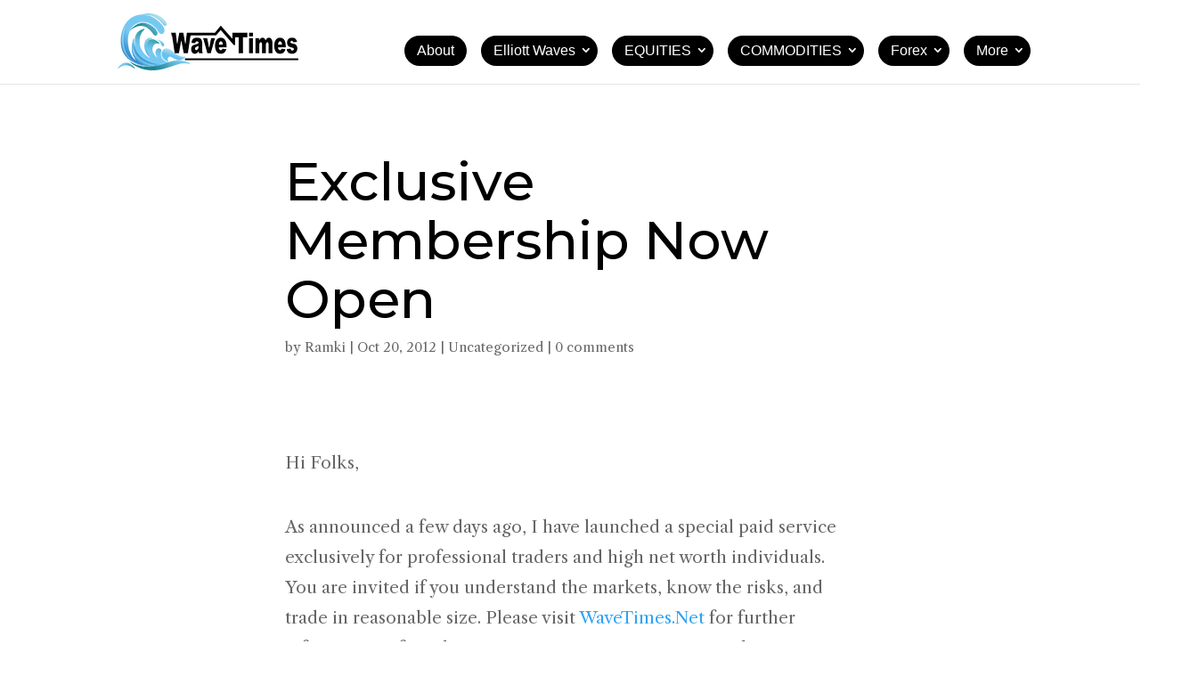

--- FILE ---
content_type: text/css
request_url: https://blog.wavetimes.com/wp-content/et-cache/3556/et-core-unified-tb-479-tb-118-deferred-3556.min.css?ver=1760408601
body_size: 2652
content:
.et_pb_section_1_tb_body.et_pb_section{padding-bottom:4px}.et_pb_row_2_tb_body.et_pb_row{margin-top:1px!important;margin-right:auto!important;margin-left:377px!important}.et_pb_row_2_tb_body,body #page-container .et-db #et-boc .et-l .et_pb_row_2_tb_body.et_pb_row,body.et_pb_pagebuilder_layout.single #page-container #et-boc .et-l .et_pb_row_2_tb_body.et_pb_row,body.et_pb_pagebuilder_layout.single.et_full_width_page #page-container #et-boc .et-l .et_pb_row_2_tb_body.et_pb_row{width:62%}.et_pb_image_0_tb_body{padding-right:0px;text-align:left;margin-left:0}.et_pb_text_0_tb_body h1{font-family:'Montserrat',Helvetica,Arial,Lucida,sans-serif;font-weight:700;font-size:32px;line-height:32px;text-align:left}.et_pb_text_0_tb_body{margin-bottom:15px!important;margin-left:12px!important}.et_pb_text_1_tb_body.et_pb_text{color:#000000!important}.et_pb_text_1_tb_body{line-height:28px;font-family:'Libre Caslon Text',Georgia,"Times New Roman",serif;font-size:19px;line-height:28px;margin-right:-12px!important;margin-left:12px!important}.et_pb_code_0_tb_body{padding-bottom:0px;margin-top:-22px!important;margin-bottom:13px!important}.et_pb_text_2_tb_body h1{font-family:'Montserrat',Helvetica,Arial,Lucida,sans-serif;font-weight:300;font-size:14px;line-height:32px;text-align:left}.et_pb_text_2_tb_body{margin-top:0px!important;margin-bottom:0px!important;margin-left:15px!important;width:69%}.et_pb_image_0_tb_body.et_pb_module{margin-left:auto!important;margin-right:0px!important}.et_pb_code_0_tb_body.et_pb_module{margin-left:0px!important;margin-right:auto!important}@media only screen and (min-width:981px){.et_pb_image_0_tb_body{width:100%}.et_pb_text_1_tb_body{width:69%}.et_pb_code_0_tb_body{width:70%}}@media only screen and (max-width:980px){.et_pb_row_2_tb_body.et_pb_row{margin-top:-39px!important;margin-right:auto!important;margin-left:auto!important}.et_pb_image_0_tb_body{width:72.5%}.et_pb_image_0_tb_body .et_pb_image_wrap img{width:auto}.et_pb_text_0_tb_body h1{font-size:32px}.et_pb_text_0_tb_body{margin-left:12px!important}.et_pb_text_1_tb_body{font-size:19px;width:69%}.et_pb_code_0_tb_body{width:70%}.et_pb_text_2_tb_body h1{line-height:32px}}@media only screen and (max-width:767px){.et_pb_row_2_tb_body.et_pb_row{margin-top:0px!important;margin-right:auto!important;margin-left:auto!important}.et_pb_image_0_tb_body,.et_pb_code_0_tb_body{width:100%}.et_pb_image_0_tb_body .et_pb_image_wrap img{width:auto}.et_pb_text_0_tb_body h1{font-size:19px}.et_pb_text_0_tb_body{margin-left:12px!important}.et_pb_text_1_tb_body{font-size:12px;width:100%}.et_pb_text_2_tb_body h1{line-height:28.3px}.et_pb_text_2_tb_body h2{font-size:26px}}